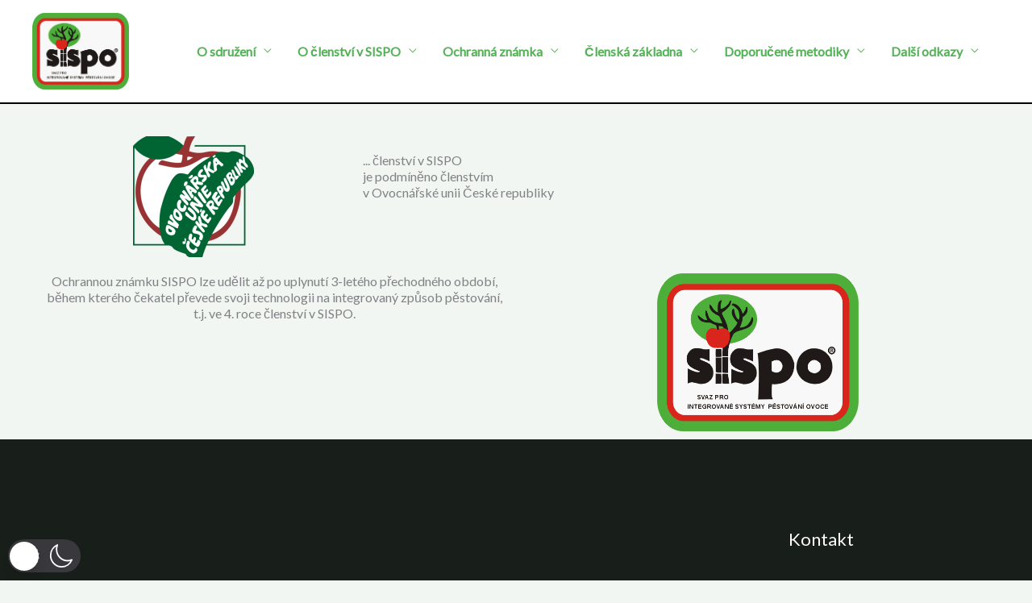

--- FILE ---
content_type: text/css
request_url: https://www.sispo.cz/wp-content/uploads/elementor/css/post-337.css?ver=1758006220
body_size: -90
content:
.elementor-337 .elementor-element.elementor-element-baa2f19{margin-top:30px;margin-bottom:0px;}.elementor-337 .elementor-element.elementor-element-3af9898 > .elementor-widget-container{padding:20px 0px 0px 0px;}.elementor-337 .elementor-element.elementor-element-b5cfef4{text-align:center;}.elementor-337 .elementor-element.elementor-element-35b09d3 img{max-width:250px;}